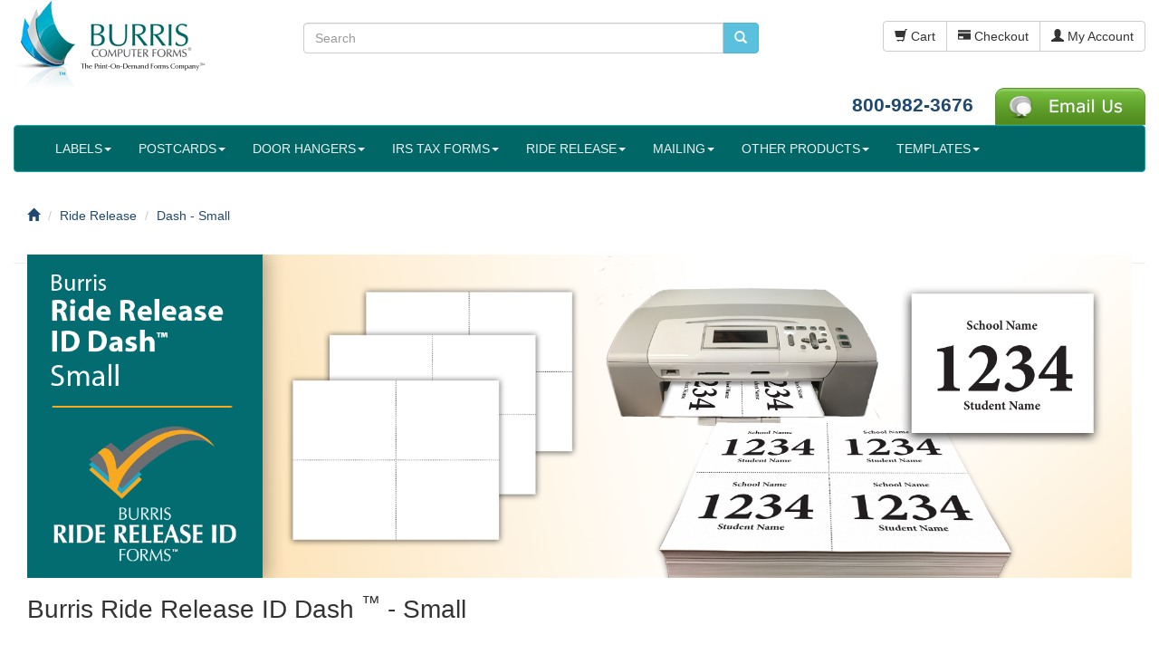

--- FILE ---
content_type: text/html; charset=UTF-8
request_url: https://pcforms.com/burris-ride-release-id-dash-small?osCsid=ls51b6aqo59lovijoldv6083g1
body_size: 10014
content:
<!DOCTYPE html>
<html dir="ltr" lang="en"><head>
<meta charset="utf-8">
<meta http-equiv="X-UA-Compatible" content="IE=edge">
<meta name="viewport" content="width=device-width, initial-scale=1">
<title>Burris Ride Release ID Dash for car line pickup systems - Small</title>
<base href="https://pcforms.com/">

  <link href="https://maxcdn.bootstrapcdn.com" rel="preconnect" crossorigin>
  <link href="https://www.google.com" rel="preconnect" crossorigin>
  <link href="https://apis.google.com" rel="preconnect" crossorigin>
  <link href="https://www.googleadservices.com" rel="preconnect" crossorigin>
  <link href="https://www.googletagmanager.com" rel="preconnect" crossorigin>
  <link href="https://www.google-analytics.com" rel="preconnect" crossorigin>
  <link href="https://static.doubleclick.net" rel="preconnect" crossorigin>
  <link href="https://googleads.g.doubleclick.net" rel="preconnect" crossorigin>
  <link href="https://stats.g.doubleclick.net" rel="preconnect" crossorigin>
  <link href="https://www.facebook.com" rel="preconnect" crossorigin>
  <link href="https://connect.facebook.net" rel="preconnect">
  <link href="https://t.co" rel="preconnect" crossorigin>
  <link href="https://js.hsforms.net" rel="preconnect" crossorigin>
  <link href="https://js.hs-analytics.net" rel="preconnect" crossorigin>
  <link href="https://js.hs-banner.com" rel="preconnect" crossorigin>
  <link href="https://www.gstatic.com" rel="preconnect" crossorigin>
    

<link rel="preload" href="ext/bootstrap/css/bootstrap.min.css" as="style"
    onload="this.onload=null;this.rel='stylesheet'" >
<link rel="preload" href="custom.css" as="style"
    onload="this.onload=null;this.rel='stylesheet'">
<link rel="preload" href="user.css" as="style"
    onload="this.onload=null;this.rel='stylesheet'">

<!--[if lt IE 9]>
   <script src="ext/js/html5shiv.js"></script>
   <script src="ext/js/respond.min.js"></script>
   <script src="ext/js/excanvas.min.js"></script>
<![endif]--> 
<script src="ext/jquery/jquery-1.11.1.min.js"></script> 
<!-- font awesome -->
<link rel="preload" href="ext/font-awesome/font-awesome.min.css" as="style"
    onload="this.onload=null;this.rel='stylesheet'">    
<link rel="canonical" href="https://pcforms.com/burris-ride-release-id-dash-small">
<meta name="robots" content="noodp, noydir">

<style>.no-script { border: 1px solid #ddd; border-width: 0 0 1px; background: #ffff90; font: 14px verdana; line-height: 2; text-align: center; color: #2f2f2f; } .no-script .no-script-inner { margin: 0 auto; padding: 5px; } .no-script p { margin: 0; }</style>

<meta property="twitter:card" content="summary">
<meta property="twitter:title" content="Burris Ride Release ID Dash for car line pickup systems - Small">
<meta property="twitter:creator" content="pcforms">
<meta property="twitter:description" content="Burris’ Ride Release ID Dash tags are 11” x 8 ½” blank sheets that have a specialized micro perforation so each sheet has a total four 5.5” x 4.25” sized tags. These are designed for pri ..">
<meta property="twitter:image" content="https://pcforms.com/images/ride-release-id-small-dash-cat.jpg">
</head>
<body>

  <noscript><div class="no-script"><div class="no-script-inner"><p><strong>JavaScript seems to be disabled in your browser.</strong></p><p>You must have JavaScript enabled in your browser to utilize the functionality of this website.<br><a href="http://www.enable-javascript.com/" target="_blank" rel="nofollow">Click here for instructions on enabling javascript in your browser</a>.</div></div></noscript>
<noscript><img src="https://www.webtraxs.com/webtraxs.php?id=wt-19c628e0-802e-46d8-91f5-3258ffd894f4&st=img" alt=""></noscript>  
  <div id="bodyWrapper" class="container-fluid">
    <div class="row">

      
<div class="modular-header">
  <div id="storeLogo" class="col-sm-3">
  <a href="https://pcforms.com/index.php?osCsid=ls51b6aqo59lovijoldv6083g1"><img src="images/header_titlesmall2.png" alt="Burris Ride Release ID Dash for car line pickup systems - Small" width="230" height="107" class="img-responsive"></a></div>


<div class="col-sm-5">
  <div class="searchbox-margin"><form name="quick_find" action="https://pcforms.com/advanced_search_result.php" method="get" class="form-horizontal">  <div class="input-group"><input type="text" name="keywords" required placeholder="Search" class="form-control"><input type="hidden" name="search_in_description" value="1"><input type="hidden" name="cat_search" value="1"><input type="hidden" name="page" value="1"><span class="input-group-btn"><button type="submit" class="btn btn-info" aria-label="search pcforms.com"><i class="glyphicon glyphicon-search"></i></button></span>  </div><input type="hidden" name="osCsid" value="ls51b6aqo59lovijoldv6083g1"></form></div></div>


<div id="headerShortcuts" class="col-sm-4 text-right">
  <div class="btn-group btn-header">
<a id="btn1" href="https://pcforms.com/shopping_cart.php?osCsid=ls51b6aqo59lovijoldv6083g1" class="btn btn-default"> <span class="glyphicon glyphicon-shopping-cart"></span> Cart</a><a id="btn2" href="https://pcforms.com/checkout_shipping.php?osCsid=ls51b6aqo59lovijoldv6083g1" class="btn btn-default"> <span class="glyphicon glyphicon-credit-card"></span> Checkout</a><a id="btn3" href="https://pcforms.com/account.php?osCsid=ls51b6aqo59lovijoldv6083g1" class="btn btn-default"> <span class="glyphicon glyphicon-user"></span> My Account</a>  </div>
  <br><br><br>
  <div id="contact_header">
   <a href="tel:18009823676">800-982-3676</a>&nbsp;&nbsp;&nbsp;
  <div class="btn-group">
  <a href="https://pcforms.com/contact_us?osCsid=ls51b6aqo59lovijoldv6083g1"><img src="images/email-us.png" alt="Contact Us" width="166" height="41" class=""></a>  </div>
  </div>
</div>


<div class="col-sm-12">
	<nav class="navbar navbar-default">
    	<div class="container-fluid">
        	<div class="navbar-header">
          		<button type="button" class="navbar-toggle collapsed" data-toggle="collapse" data-target="#bs-example-navbar-collapse-1" id="toggle_button">
                	<span class="sr-only">Toggle navigation</span>
              		<span>Products</span>
          		</button>
         	</div>
         	<div class="collapse navbar-collapse" id="bs-example-navbar-collapse-1">
            	<ul class="nav navbar-nav">
<li class="dropdown"><a href="https://pcforms.com/#?osCsid=ls51b6aqo59lovijoldv6083g1" class="dropdown-toggle" data-toggle="dropdown" role="button" aria-expanded="false">LABELS<span class="caret"></span></a><ul class="dropdown-menu multi-level"><li><a href="https://pcforms.com/printable-blank-shipping-labels?osCsid=ls51b6aqo59lovijoldv6083g1">Blank Shipping Labels</a></li><li><a href="https://pcforms.com/integrated-labels?osCsid=ls51b6aqo59lovijoldv6083g1">Integrated Labels</a></li><li><a href="https://pcforms.com/laboratory-specimen-labels?osCsid=ls51b6aqo59lovijoldv6083g1">Lab Specimen Labels</a></li><li><a href="https://pcforms.com/printable-blank-return-labels?osCsid=ls51b6aqo59lovijoldv6083g1">Blank Return Labels</a></li><li><a href="https://pcforms.com/laser-inkjet-labels?osCsid=ls51b6aqo59lovijoldv6083g1">Laser & Inkjet Labels</a></li><li><a href="https://pcforms.com/direct-thermal-labels?osCsid=ls51b6aqo59lovijoldv6083g1">Direct Thermal Labels</a></li><li><a href="https://pcforms.com/thermal-transfer-labels?osCsid=ls51b6aqo59lovijoldv6083g1">Thermal Transfer Labels</a></li></ul></li>  <li class="dropdown">
      <a href="https://pcforms.com/printable-blank-postcards?osCsid=ls51b6aqo59lovijoldv6083g1" title="Blank Postcards" class="dropdown-toggle disabled" data-toggle="dropdown" role="button" aria-expanded="false">POSTCARDS<span class="caret"></span></a>
    <ul class="dropdown-menu"><li></li>
      <li><a href="https://pcforms.com/four-of-a-kind-postcards?osCsid=ls51b6aqo59lovijoldv6083g1" title="Four-of-a-Kind (4up)">Four-of-a-Kind (4up)</a></li>
      <li><a href="https://pcforms.com/print-on-demand-jumbo-postcards?osCsid=ls51b6aqo59lovijoldv6083g1" title="Jumbo (2up)">Jumbo (2up)</a></li>
      <li><a href="https://pcforms.com/four-of-a-kind-utility-postcards?osCsid=ls51b6aqo59lovijoldv6083g1" title="Utility (4up)">Utility (4up)</a></li>
      <li><a href="https://pcforms.com/print-on-demand-single-postcards?osCsid=ls51b6aqo59lovijoldv6083g1" title="Single (1up)">Single (1up)</a></li>
      <li><a href="https://pcforms.com/print-on-demand-double-postcards-folded-postcards?osCsid=ls51b6aqo59lovijoldv6083g1" title="Double Postcards (2up)">Double Postcards (2up)</a></li>
      <li><a href="https://pcforms.com/eight-of-a-kind-postcards?osCsid=ls51b6aqo59lovijoldv6083g1" title="Eight-of-a-Kind (8UP)">Eight-of-a-Kind (8UP)</a></li>
    <li class="bottom"></li></ul>
  </li>
  <li class="dropdown">
      <a href="https://pcforms.com/printable-blank-door-hangers?osCsid=ls51b6aqo59lovijoldv6083g1" title="Blank Door Hangers" class="dropdown-toggle disabled" data-toggle="dropdown" role="button" aria-expanded="false">DOOR HANGERS<span class="caret"></span></a>
    <ul class="dropdown-menu"><li></li>
      <li><a href="https://pcforms.com/three-per-page-blank-door-hanger-perfed-circle?osCsid=ls51b6aqo59lovijoldv6083g1" title="DH3UP-CIR (perfed circle)">DH3UP-CIR (perfed circle)</a></li>
      <li><a href="https://pcforms.com/three-per-page-blank-door-knob-hangers-perfed-x?osCsid=ls51b6aqo59lovijoldv6083g1" title="DH3UP-MP (perfed 'x')">DH3UP-MP (perfed 'x')</a></li>
      <li><a href="https://pcforms.com/three-per-page-door-hanger-punched-out-circle?osCsid=ls51b6aqo59lovijoldv6083g1" title="DH3UP-POC (punched out circle)">DH3UP-POC (punched out circle)</a></li>
      <li><a href="https://pcforms.com/printable-hangers-with-pop-out-circle-3-up?osCsid=ls51b6aqo59lovijoldv6083g1" title="DH3UP-POP (pop-out circle)">DH3UP-POP (pop-out circle)</a></li>
      <li><a href="https://pcforms.com/six-per-page-hangers-perfed-circle?osCsid=ls51b6aqo59lovijoldv6083g1" title="DH6UP-CIR (perfed circle)">DH6UP-CIR (perfed circle)</a></li>
      <li><a href="https://pcforms.com/burris-printable-hangers-w-detachable-cards?osCsid=ls51b6aqo59lovijoldv6083g1" title="Hangers with Cards">Hangers with Cards</a></li>
      <li><a href="https://pcforms.com/burris-printable-hangers-w-detachable-postcards?osCsid=ls51b6aqo59lovijoldv6083g1" title="Hangers with Postcards">Hangers with Postcards</a></li>
      <li><a href="https://pcforms.com/two-per-page-door-hangers-perfed-circle?osCsid=ls51b6aqo59lovijoldv6083g1" title="DH2UPP-CIR (perfed circle)">DH2UPP-CIR (perfed circle)</a></li>
    <li class="bottom"></li></ul>
  </li>
  <li class="dropdown">
      <a href="https://pcforms.com/w2-s-1099-s?osCsid=ls51b6aqo59lovijoldv6083g1" title="IRS TAX FORMS" class="dropdown-toggle disabled" data-toggle="dropdown" role="button" aria-expanded="false">IRS TAX FORMS<span class="caret"></span></a>
    <ul class="dropdown-menu"><li></li>
      <li><a href="https://pcforms.com/w2-s?osCsid=ls51b6aqo59lovijoldv6083g1" title="W2's">W2's</a></li>
      <li><a href="https://pcforms.com/1099misc?osCsid=ls51b6aqo59lovijoldv6083g1" title="1099MISC">1099MISC</a></li>
      <li><a href="https://pcforms.com/1099nec?osCsid=ls51b6aqo59lovijoldv6083g1" title="1099NEC">1099NEC</a></li>
      <li><a href="https://pcforms.com/1099int?osCsid=ls51b6aqo59lovijoldv6083g1" title="1099INT">1099INT</a></li>
      <li><a href="https://pcforms.com/1098-mortgage-interest-statement?osCsid=ls51b6aqo59lovijoldv6083g1" title="1098">1098</a></li>
      <li><a href="https://pcforms.com/1099r?osCsid=ls51b6aqo59lovijoldv6083g1" title="1099R">1099R</a></li>
      <li><a href="https://pcforms.com/1099s?osCsid=ls51b6aqo59lovijoldv6083g1" title="1099S">1099S</a></li>
      <li><a href="https://pcforms.com/w2-s-1099-s/1094-1095-aca-forms?osCsid=ls51b6aqo59lovijoldv6083g1" title="1094, 1095 (ACA FORMS)">1094, 1095 (ACA FORMS)</a></li>
    <li class="bottom"></li></ul>
  </li>
  <li class="dropdown">
      <a href="https://pcforms.com/riderelease?osCsid=ls51b6aqo59lovijoldv6083g1" title="Ride Release" class="dropdown-toggle disabled" data-toggle="dropdown" role="button" aria-expanded="false">RIDE RELEASE<span class="caret"></span></a>
    <ul class="dropdown-menu"><li></li>
      <li><a href="https://pcforms.com/burris-ride-release-id-hangers-3-up?osCsid=ls51b6aqo59lovijoldv6083g1" title="Hangers (3 UP)">Hangers (3 UP)</a></li>
      <li><a href="https://pcforms.com/burris-ride-release-id-hangers-2-up?osCsid=ls51b6aqo59lovijoldv6083g1" title="Hangers (2 UP)">Hangers (2 UP)</a></li>
      <li><a href="https://pcforms.com/burris-ride-release-id-hangers-3up-with-detachable-id-card?osCsid=ls51b6aqo59lovijoldv6083g1" title="Hangers (3UP) with Detachable Card">Hangers (3UP) with Detachable Card</a></li>
      <li><a href="https://pcforms.com/burris-ride-release-id-dash-small?osCsid=ls51b6aqo59lovijoldv6083g1" title="Dash - Small">Dash - Small</a></li>
      <li><a href="https://pcforms.com/burris-ride-release-id-dash-large?osCsid=ls51b6aqo59lovijoldv6083g1" title="Dash - Large">Dash - Large</a></li>
      <li><a href="https://pcforms.com/burris-ride-release-id-student-tags?osCsid=ls51b6aqo59lovijoldv6083g1" title="Student Tags">Student Tags</a></li>
      <li><a href="https://pcforms.com/burris-ride-release-student-stickers?osCsid=ls51b6aqo59lovijoldv6083g1" title="Student Stickers ">Student Stickers </a></li>
    <li class="bottom"></li></ul>
  </li>
<li class="dropdown"><a href="https://pcforms.com/#?osCsid=ls51b6aqo59lovijoldv6083g1" class="dropdown-toggle" data-toggle="dropdown" role="button" aria-expanded="false">MAILING<span class="caret"></span></a><ul class="dropdown-menu">  <li>
      <a class="main" href="https://pcforms.com/eddm?osCsid=ls51b6aqo59lovijoldv6083g1" title="EDDM">EDDM</a>
  </li>
  <li>
      <a class="main" href="https://pcforms.com/fundraising-sets?osCsid=ls51b6aqo59lovijoldv6083g1" title="Fundraising Sets">Fundraising Sets</a>
  </li>
  <li>
      <a class="main" href="https://pcforms.com/blank-inserts-enclosures?osCsid=ls51b6aqo59lovijoldv6083g1" title="Inserts">Inserts</a>
  </li>
  <li>
      <a class="main" href="https://pcforms.com/invoice-forms?osCsid=ls51b6aqo59lovijoldv6083g1" title="Invoice Forms">Invoice Forms</a>
  </li>
  <li>
      <a class="main" href="https://pcforms.com/blank-mailers-w-reply-card?osCsid=ls51b6aqo59lovijoldv6083g1" title="Mailers w/Reply Card">Mailers w/Reply Card</a>
  </li>
  <li>
      <a class="main" href="https://pcforms.com/blank-note-cards-blank-greeting-cards?osCsid=ls51b6aqo59lovijoldv6083g1" title="Note Cards, Greeting Cards">Note Cards, Greeting Cards</a>
  </li>
  <li>
      <a class="main" href="https://pcforms.com/survey-sets?osCsid=ls51b6aqo59lovijoldv6083g1" title="Survey Sets">Survey Sets</a>
  </li>
</ul></li><li class="dropdown"><a href="https://pcforms.com/#?osCsid=ls51b6aqo59lovijoldv6083g1" class="dropdown-toggle" data-toggle="dropdown" role="button" aria-expanded="false">OTHER PRODUCTS<span class="caret"></span></a><ul class="dropdown-menu">  <li>
      <a class="main" href="https://pcforms.com/printable-blank-church-bulletins?osCsid=ls51b6aqo59lovijoldv6083g1" title="Church Bulletins">Church Bulletins</a>
  </li>
  <li>
      <a class="main" href="https://pcforms.com/printable-pop-point-of-purchase-cards?osCsid=ls51b6aqo59lovijoldv6083g1" title="PrinTable POP Cards">PrinTable POP Cards</a>
  </li>
  <li>
      <a class="main" href="https://pcforms.com/printable-tent-cards?osCsid=ls51b6aqo59lovijoldv6083g1" title="PrinTable Tent Cards">PrinTable Tent Cards</a>
  </li>
  <li>
      <a class="main" href="https://pcforms.com/veterinary-prescription-labels?osCsid=ls51b6aqo59lovijoldv6083g1" title="Veterinary Prescription Labels">Veterinary Prescription Labels</a>
  </li>
  <li>
      <a class="main" href="https://pcforms.com/blank-printable-bifold-11x17?osCsid=ls51b6aqo59lovijoldv6083g1" title="BiFolds">BiFolds</a>
  </li>
  <li>
      <a class="main" href="https://pcforms.com/blank-printable-bookmarks?osCsid=ls51b6aqo59lovijoldv6083g1" title="Bookmarks">Bookmarks</a>
  </li>
  <li>
      <a class="main" href="https://pcforms.com/printable-brochures?osCsid=ls51b6aqo59lovijoldv6083g1" title="Brochures">Brochures</a>
  </li>
  <li>
      <a class="main" href="https://pcforms.com/drug-testing-chain-of-custody-forms?osCsid=ls51b6aqo59lovijoldv6083g1" title="Chain of Custody Forms">Chain of Custody Forms</a>
  </li>
  <li>
      <a class="main" href="https://pcforms.com/printable-inventory-tags-asset-tags?osCsid=ls51b6aqo59lovijoldv6083g1" title="Inventory Tags">Inventory Tags</a>
  </li>
  <li>
      <a class="main" href="https://pcforms.com/printable-membership-id-cards?osCsid=ls51b6aqo59lovijoldv6083g1" title="Membership / ID Cards">Membership / ID Cards</a>
  </li>
  <li>
      <a class="main" href="https://pcforms.com/pharmacy-labels?osCsid=ls51b6aqo59lovijoldv6083g1" title="Pharmacy Labels">Pharmacy Labels</a>
  </li>
  <li>
      <a class="main" href="https://pcforms.com/blank-programs-menus-tent-card?osCsid=ls51b6aqo59lovijoldv6083g1" title="Programs, Menus, Tent Cards">Programs, Menus, Tent Cards</a>
  </li>
  <li>
      <a class="main" href="https://pcforms.com/seasonal-products?osCsid=ls51b6aqo59lovijoldv6083g1" title="Seasonal Products">Seasonal Products</a>
  </li>
  <li>
      <a class="main" href="https://pcforms.com/printable-tags-blank-tags?osCsid=ls51b6aqo59lovijoldv6083g1" title="Tags">Tags</a>
  </li>
<li><a class="main" href="https://pcforms.com/about-our-recycled-paper">Recycled Products <img src="images/icons/recycled.jpg" alt="Recycled products from Burris Computer Forms" width="20" height="19" class="img-responsive" style="vertical-align:middle;"></a></li></ul></li>  <li class="dropdown">
      <a href="https://pcforms.com/templates?osCsid=ls51b6aqo59lovijoldv6083g1" title="Templates" class="dropdown-toggle disabled" data-toggle="dropdown" role="button" aria-expanded="false">TEMPLATES<span class="caret"></span></a>
    <ul class="dropdown-menu"><li></li>
      <li><a href="https://pcforms.com/ecommerce-packing-slip-templates?osCsid=ls51b6aqo59lovijoldv6083g1" title="Packing Slip Templates">Packing Slip Templates</a></li>
      <li><a href="https://pcforms.com/templates/templates-for-microsoft-office?osCsid=ls51b6aqo59lovijoldv6083g1" title="Templates For Microsoft® Office">Templates For Microsoft® Office</a></li>
    <li class="bottom"></li></ul>
  </li>
                </ul>
            </div>
        </div>
	</nav>
</div>    

<div class="col-sm-12">
  <ol itemscope itemtype="http://schema.org/BreadcrumbList" class="breadcrumb"><li itemprop="itemListElement" itemscope itemtype="http://schema.org/ListItem"><a href="https://pcforms.com" itemprop="item"><span itemprop="name"><i class="glyphicon glyphicon-home"></i><span class="sr-only"> Home</span></span></a><meta itemprop="position" content="0"></li>
<li itemprop="itemListElement" itemscope itemtype="http://schema.org/ListItem"><a href="https://pcforms.com/riderelease?osCsid=ls51b6aqo59lovijoldv6083g1" itemprop="item"><span itemprop="name">Ride Release</span></a><meta itemprop="position" content="1"></li>
<li itemprop="itemListElement" itemscope itemtype="http://schema.org/ListItem"><a href="https://pcforms.com/burris-ride-release-id-dash-small?osCsid=ls51b6aqo59lovijoldv6083g1" itemprop="item"><span itemprop="name">Dash - Small</span></a><meta itemprop="position" content="2"></li>
</ol></div>

</div>

<div class="clearfix"></div>

<div class="body-sans-header clearfix">


      <div id="bodyContent" class="col-md-12">
	  		
<div class="contentContainer">
		

          <div class="col-sm-12"><img src="images/rr-dash-small-banner.png" alt="" width="1900" height="556" class="img-responsive" srcset="images/rr-dash-small-banner-mobile.png 500w images/rr-dash-small-banner.png 800w" sizes="100vw" fetchpriority="high"></div>


        <div class="page-header">
          <div class="col-sm-12"><h1>Burris Ride Release ID Dash <sup>™</sup> - Small</h1></div>
          </div>


<div class="row"><div class="col-xs-12"><br><br><br>Burris’ Ride Release ID Dash tags are 11” x 8 ½” blank sheets that have a specialized micro perforation so each sheet has a total four 5.5” x 4.25” sized tags. These are designed for printing on inkjet and standard laster printers. Our ID Dash can be used several different ways for student/guardian identification, but most commonly they are used on the dashboard of a parent or guardian’s car.</div></div>
		

          <div class="col-sm-12 text-center"><br><br></div>


<div id="products_list">

  <div class="contentText">

<div class="row">
  <div class="col-sm-6 pagenumber hidden-xs">
    Displaying <strong>1</strong> to <strong>11</strong> (of <strong>11</strong> products)  </div>
  <div class="col-sm-6">
    <div class="pull-right pagenav"><ul class="pagination"><li class="disabled"><span>&laquo;</span></li><li class="active"><a href="https://pcforms.com/burris-ride-release-id-dash-small?sort=3a&amp;page=1&amp;osCsid=ls51b6aqo59lovijoldv6083g1" title=" Page 1 " rel="nofollow">1<span class="sr-only">(current)</span></a></li><li class="disabled"><span>&raquo;</span></li></ul></div>
    <span class="pull-right">Result Pages:</span>
  </div>
</div>
    <div class="well well-sm">
      <div class="btn-group btn-group-sm pull-right">
        <button type="button" class="btn btn-default dropdown-toggle" data-toggle="dropdown">
          Sort By <span class="caret"></span>
        </button>

        <ul class="dropdown-menu text-left">
                  <li><a href="https://pcforms.com/burris-ride-release-id-dash-small?sort=2a&amp;osCsid=ls51b6aqo59lovijoldv6083g1" title="Sort products ascendingly by Model" class="productListing-heading" rel="nofollow">Model</a></li>        <li><a href="https://pcforms.com/burris-ride-release-id-dash-small?sort=3d&amp;osCsid=ls51b6aqo59lovijoldv6083g1" title="Sort products descendingly by Product Name" class="productListing-heading" rel="nofollow">Product Name+</a></li>        <li><a href="https://pcforms.com/burris-ride-release-id-dash-small?sort=4a&amp;osCsid=ls51b6aqo59lovijoldv6083g1" title="Sort products ascendingly by Price" class="productListing-heading" rel="nofollow">Price</a></li>        </ul>
      </div>
    <div class="clearfix"></div>
  </div>

  <div id="products" class="row list-group"><div class="item list-group-item col-sm-4">  <div class="productHolder equal-height">    <a href="https://pcforms.com/burris-ride-release-id-dash-small-white?osCsid=ls51b6aqo59lovijoldv6083g1"><img src="images/4KS-full.jpg" alt="inventory cards" width="200" height="200" class=" img-responsive thumbnail group list-group-image" loading="lazy"></a>    <div class="caption">      <span class="group inner list-group-item-heading">    <a href="https://pcforms.com/burris-ride-release-id-dash-small-white?osCsid=ls51b6aqo59lovijoldv6083g1">Burris Ride Release ID Dash - Small - White</a>      </span>    <dl class="dl-horizontal list-group-item-text"><dt>Model</dt><dd>4KS</dd>    </dl>      <div class="row">      <div class="col-xs-4"><a href="https://pcforms.com/burris-ride-release-id-dash-small-white?osCsid=ls51b6aqo59lovijoldv6083g1" class="btn btn-default">Prices</a></div><form name="form_947" action="https://pcforms.com/samples.php?osCsid=ls51b6aqo59lovijoldv6083g1" method="post">
<input type='hidden' name='formtype' value='Burris Ride Release ID Dash - Small - White'>
<input type='hidden' name='LabPost' value='Post'>
<input type='hidden' name='4KS' value='yes'>
<input type='hidden' name='model' value='4KS'>
<input type='hidden' name='ReferredBy' value=''>
<input type='hidden' name='prodcat' value='210'>
<input type='hidden' name='IPAdd' value='3.145.64.123'>
<div class="col-xs-4 text-right"><button  type="submit" class="btn btn-success btn-sm">Sample</button></div></form><div class="col-xs-4 text-right"><a id="btn5" href="https://pcforms.com/burris-ride-release-id-dash-small-white?sort=3a&amp;action=buy_now&amp;osCsid=ls51b6aqo59lovijoldv6083g1" class="btn btn-success btn-sm"> <span class="cart"></span> Buy Now</a></div>      </div>    </div>  </div></div><div class="item list-group-item col-sm-4">  <div class="productHolder equal-height">    <a href="https://pcforms.com/burris-ride-release-id-dash-small-baby-blue?osCsid=ls51b6aqo59lovijoldv6083g1"><img src="images/4KC-BB-full.jpg" alt="Burris Ride Release ID Dash - Small  - Baby Blue" width="200" height="200" class=" img-responsive thumbnail group list-group-image" loading="lazy"></a>    <div class="caption">      <span class="group inner list-group-item-heading">    <a href="https://pcforms.com/burris-ride-release-id-dash-small-baby-blue?osCsid=ls51b6aqo59lovijoldv6083g1">Burris Ride Release ID Dash - Small  - Baby Blue</a>      </span>    <dl class="dl-horizontal list-group-item-text"><dt>Model</dt><dd>4KC-BB</dd>    </dl>      <div class="row">      <div class="col-xs-4"><a href="https://pcforms.com/burris-ride-release-id-dash-small-baby-blue?osCsid=ls51b6aqo59lovijoldv6083g1" class="btn btn-default">Prices</a></div><form name="form_940" action="https://pcforms.com/samples.php?osCsid=ls51b6aqo59lovijoldv6083g1" method="post">
<input type='hidden' name='formtype' value='Burris Ride Release ID Dash - Small  - Baby Blue'>
<input type='hidden' name='LabPost' value='Post'>
<input type='hidden' name='4KC-BB' value='yes'>
<input type='hidden' name='model' value='4KC-BB'>
<input type='hidden' name='ReferredBy' value=''>
<input type='hidden' name='prodcat' value='210'>
<input type='hidden' name='IPAdd' value='3.145.64.123'>
<div class="col-xs-4 text-right"><button  type="submit" class="btn btn-success btn-sm">Sample</button></div></form><div class="col-xs-4 text-right"><a id="btn7" href="https://pcforms.com/burris-ride-release-id-dash-small-baby-blue?sort=3a&amp;action=buy_now&amp;osCsid=ls51b6aqo59lovijoldv6083g1" class="btn btn-success btn-sm"> <span class="cart"></span> Buy Now</a></div>      </div>    </div>  </div></div><div class="item list-group-item col-sm-4">  <div class="productHolder equal-height">    <a href="https://pcforms.com/burris-ride-release-id-dash-small-classy-cream?osCsid=ls51b6aqo59lovijoldv6083g1"><img src="images/4KC-CC-full.jpg" alt="Burris Ride Release ID Dash - Small  - Classy Cream" width="200" height="200" class=" img-responsive thumbnail group list-group-image" loading="lazy"></a>    <div class="caption">      <span class="group inner list-group-item-heading">    <a href="https://pcforms.com/burris-ride-release-id-dash-small-classy-cream?osCsid=ls51b6aqo59lovijoldv6083g1">Burris Ride Release ID Dash - Small  - Classy Cream</a>      </span>    <dl class="dl-horizontal list-group-item-text"><dt>Model</dt><dd>4KC-CC</dd>    </dl>      <div class="row">      <div class="col-xs-4"><a href="https://pcforms.com/burris-ride-release-id-dash-small-classy-cream?osCsid=ls51b6aqo59lovijoldv6083g1" class="btn btn-default">Prices</a></div><form name="form_941" action="https://pcforms.com/samples.php?osCsid=ls51b6aqo59lovijoldv6083g1" method="post">
<input type='hidden' name='formtype' value='Burris Ride Release ID Dash - Small  - Classy Cream'>
<input type='hidden' name='LabPost' value='Post'>
<input type='hidden' name='4KC-CC' value='yes'>
<input type='hidden' name='model' value='4KC-CC'>
<input type='hidden' name='ReferredBy' value=''>
<input type='hidden' name='prodcat' value='210'>
<input type='hidden' name='IPAdd' value='3.145.64.123'>
<div class="col-xs-4 text-right"><button  type="submit" class="btn btn-success btn-sm">Sample</button></div></form><div class="col-xs-4 text-right"><a id="btn9" href="https://pcforms.com/burris-ride-release-id-dash-small-classy-cream?sort=3a&amp;action=buy_now&amp;osCsid=ls51b6aqo59lovijoldv6083g1" class="btn btn-success btn-sm"> <span class="cart"></span> Buy Now</a></div>      </div>    </div>  </div></div><div class="item list-group-item col-sm-4">  <div class="productHolder equal-height">    <a href="https://pcforms.com/burris-ride-release-id-dash-small-key-lime?osCsid=ls51b6aqo59lovijoldv6083g1"><img src="images/4KC-KL-full.jpg" alt="Burris Ride Release ID Dash - Small  - Key Lime" width="200" height="200" class=" img-responsive thumbnail group list-group-image" loading="lazy"></a>    <div class="caption">      <span class="group inner list-group-item-heading">    <a href="https://pcforms.com/burris-ride-release-id-dash-small-key-lime?osCsid=ls51b6aqo59lovijoldv6083g1">Burris Ride Release ID Dash - Small  - Key Lime</a>      </span>    <dl class="dl-horizontal list-group-item-text"><dt>Model</dt><dd>4KC-KL</dd>    </dl>      <div class="row">      <div class="col-xs-4"><a href="https://pcforms.com/burris-ride-release-id-dash-small-key-lime?osCsid=ls51b6aqo59lovijoldv6083g1" class="btn btn-default">Prices</a></div><form name="form_943" action="https://pcforms.com/samples.php?osCsid=ls51b6aqo59lovijoldv6083g1" method="post">
<input type='hidden' name='formtype' value='Burris Ride Release ID Dash - Small  - Key Lime'>
<input type='hidden' name='LabPost' value='Post'>
<input type='hidden' name='4KC-KL' value='yes'>
<input type='hidden' name='model' value='4KC-KL'>
<input type='hidden' name='ReferredBy' value=''>
<input type='hidden' name='prodcat' value='210'>
<input type='hidden' name='IPAdd' value='3.145.64.123'>
<div class="col-xs-4 text-right"><button  type="submit" class="btn btn-success btn-sm">Sample</button></div></form><div class="col-xs-4 text-right"><a id="btn11" href="https://pcforms.com/burris-ride-release-id-dash-small-key-lime?sort=3a&amp;action=buy_now&amp;osCsid=ls51b6aqo59lovijoldv6083g1" class="btn btn-success btn-sm"> <span class="cart"></span> Buy Now</a></div>      </div>    </div>  </div></div><div class="item list-group-item col-sm-4">  <div class="productHolder equal-height">    <a href="https://pcforms.com/burris-ride-release-id-dash-small-sockeye-salmon?osCsid=ls51b6aqo59lovijoldv6083g1"><img src="images/4KC-SS-full.jpg" alt="Burris Ride Release ID Dash - Small  - Sockeye Salmon" width="200" height="200" class=" img-responsive thumbnail group list-group-image" loading="lazy"></a>    <div class="caption">      <span class="group inner list-group-item-heading">    <a href="https://pcforms.com/burris-ride-release-id-dash-small-sockeye-salmon?osCsid=ls51b6aqo59lovijoldv6083g1">Burris Ride Release ID Dash - Small  - Sockeye Salmon</a>      </span>    <dl class="dl-horizontal list-group-item-text"><dt>Model</dt><dd>4KC-SS</dd>    </dl>      <div class="row">      <div class="col-xs-4"><a href="https://pcforms.com/burris-ride-release-id-dash-small-sockeye-salmon?osCsid=ls51b6aqo59lovijoldv6083g1" class="btn btn-default">Prices</a></div><form name="form_946" action="https://pcforms.com/samples.php?osCsid=ls51b6aqo59lovijoldv6083g1" method="post">
<input type='hidden' name='formtype' value='Burris Ride Release ID Dash - Small  - Sockeye Salmon'>
<input type='hidden' name='LabPost' value='Post'>
<input type='hidden' name='4KC-SS' value='yes'>
<input type='hidden' name='model' value='4KC-SS'>
<input type='hidden' name='ReferredBy' value=''>
<input type='hidden' name='prodcat' value='210'>
<input type='hidden' name='IPAdd' value='3.145.64.123'>
<div class="col-xs-4 text-right"><button  type="submit" class="btn btn-success btn-sm">Sample</button></div></form><div class="col-xs-4 text-right"><a id="btn13" href="https://pcforms.com/burris-ride-release-id-dash-small-sockeye-salmon?sort=3a&amp;action=buy_now&amp;osCsid=ls51b6aqo59lovijoldv6083g1" class="btn btn-success btn-sm"> <span class="cart"></span> Buy Now</a></div>      </div>    </div>  </div></div><div class="item list-group-item col-sm-4">  <div class="productHolder equal-height">    <a href="https://pcforms.com/burris-ride-release-id-dash-small-goldenrod?osCsid=ls51b6aqo59lovijoldv6083g1"><img src="images/4KB-GD-full.jpg" alt="real estate post cards" width="200" height="200" class=" img-responsive thumbnail group list-group-image" loading="lazy"></a>    <div class="caption">      <span class="group inner list-group-item-heading">    <a href="https://pcforms.com/burris-ride-release-id-dash-small-goldenrod?osCsid=ls51b6aqo59lovijoldv6083g1">Burris Ride Release ID Dash - Small  - Goldenrod</a>      </span>    <dl class="dl-horizontal list-group-item-text"><dt>Model</dt><dd>4KB-GD</dd>    </dl>      <div class="row">      <div class="col-xs-4"><a href="https://pcforms.com/burris-ride-release-id-dash-small-goldenrod?osCsid=ls51b6aqo59lovijoldv6083g1" class="btn btn-default">Prices</a></div><form name="form_934" action="https://pcforms.com/samples.php?osCsid=ls51b6aqo59lovijoldv6083g1" method="post">
<input type='hidden' name='formtype' value='Burris Ride Release ID Dash - Small  - Goldenrod'>
<input type='hidden' name='LabPost' value='Post'>
<input type='hidden' name='4KB-GD' value='yes'>
<input type='hidden' name='model' value='4KB-GD'>
<input type='hidden' name='ReferredBy' value=''>
<input type='hidden' name='prodcat' value='210'>
<input type='hidden' name='IPAdd' value='3.145.64.123'>
<div class="col-xs-4 text-right"><button  type="submit" class="btn btn-success btn-sm">Sample</button></div></form><div class="col-xs-4 text-right"><a id="btn15" href="https://pcforms.com/burris-ride-release-id-dash-small-goldenrod?sort=3a&amp;action=buy_now&amp;osCsid=ls51b6aqo59lovijoldv6083g1" class="btn btn-success btn-sm"> <span class="cart"></span> Buy Now</a></div>      </div>    </div>  </div></div><div class="item list-group-item col-sm-4">  <div class="productHolder equal-height">    <a href="https://pcforms.com/burris-ride-release-id-dash-small-popping-pink?osCsid=ls51b6aqo59lovijoldv6083g1"><img src="images/4KB-PP-full.jpg" alt="we've moved postcards" width="200" height="200" class=" img-responsive thumbnail group list-group-image" loading="lazy"></a>    <div class="caption">      <span class="group inner list-group-item-heading">    <a href="https://pcforms.com/burris-ride-release-id-dash-small-popping-pink?osCsid=ls51b6aqo59lovijoldv6083g1">Burris Ride Release ID Dash - Small  - Popping Pink</a>      </span>    <dl class="dl-horizontal list-group-item-text"><dt>Model</dt><dd>4KB-PP</dd>    </dl>      <div class="row">      <div class="col-xs-4"><a href="https://pcforms.com/burris-ride-release-id-dash-small-popping-pink?osCsid=ls51b6aqo59lovijoldv6083g1" class="btn btn-default">Prices</a></div><form name="form_936" action="https://pcforms.com/samples.php?osCsid=ls51b6aqo59lovijoldv6083g1" method="post">
<input type='hidden' name='formtype' value='Burris Ride Release ID Dash - Small  - Popping Pink'>
<input type='hidden' name='LabPost' value='Post'>
<input type='hidden' name='4KB-PP' value='yes'>
<input type='hidden' name='model' value='4KB-PP'>
<input type='hidden' name='ReferredBy' value=''>
<input type='hidden' name='prodcat' value='210'>
<input type='hidden' name='IPAdd' value='3.145.64.123'>
<div class="col-xs-4 text-right"><button  type="submit" class="btn btn-success btn-sm">Sample</button></div></form><div class="col-xs-4 text-right"><a id="btn17" href="https://pcforms.com/burris-ride-release-id-dash-small-popping-pink?sort=3a&amp;action=buy_now&amp;osCsid=ls51b6aqo59lovijoldv6083g1" class="btn btn-success btn-sm"> <span class="cart"></span> Buy Now</a></div>      </div>    </div>  </div></div><div class="item list-group-item col-sm-4">  <div class="productHolder equal-height">    <a href="https://pcforms.com/burris-ride-release-id-dash-small-sonic-green?osCsid=ls51b6aqo59lovijoldv6083g1"><img src="images/4KB-SG-full.jpg" alt="direct mail postcards" width="200" height="200" class=" img-responsive thumbnail group list-group-image" loading="lazy"></a>    <div class="caption">      <span class="group inner list-group-item-heading">    <a href="https://pcforms.com/burris-ride-release-id-dash-small-sonic-green?osCsid=ls51b6aqo59lovijoldv6083g1">Burris Ride Release ID Dash - Small  - Sonic Green</a>      </span>    <dl class="dl-horizontal list-group-item-text"><dt>Model</dt><dd>4KB-SG</dd>    </dl>      <div class="row">      <div class="col-xs-4"><a href="https://pcforms.com/burris-ride-release-id-dash-small-sonic-green?osCsid=ls51b6aqo59lovijoldv6083g1" class="btn btn-default">Prices</a></div><form name="form_937" action="https://pcforms.com/samples.php?osCsid=ls51b6aqo59lovijoldv6083g1" method="post">
<input type='hidden' name='formtype' value='Burris Ride Release ID Dash - Small  - Sonic Green'>
<input type='hidden' name='LabPost' value='Post'>
<input type='hidden' name='4KB-SG' value='yes'>
<input type='hidden' name='model' value='4KB-SG'>
<input type='hidden' name='ReferredBy' value=''>
<input type='hidden' name='prodcat' value='210'>
<input type='hidden' name='IPAdd' value='3.145.64.123'>
<div class="col-xs-4 text-right"><button  type="submit" class="btn btn-success btn-sm">Sample</button></div></form><div class="col-xs-4 text-right"><a id="btn19" href="https://pcforms.com/burris-ride-release-id-dash-small-sonic-green?sort=3a&amp;action=buy_now&amp;osCsid=ls51b6aqo59lovijoldv6083g1" class="btn btn-success btn-sm"> <span class="cart"></span> Buy Now</a></div>      </div>    </div>  </div></div><div class="item list-group-item col-sm-4">  <div class="productHolder equal-height">    <a href="https://pcforms.com/burris-ride-release-id-dash-small-sun-shine?osCsid=ls51b6aqo59lovijoldv6083g1"><img src="images/4KB-SU-full.jpg" alt="creating postcards" width="200" height="200" class=" img-responsive thumbnail group list-group-image" loading="lazy"></a>    <div class="caption">      <span class="group inner list-group-item-heading">    <a href="https://pcforms.com/burris-ride-release-id-dash-small-sun-shine?osCsid=ls51b6aqo59lovijoldv6083g1">Burris Ride Release ID Dash - Small  - Sun Shine</a>      </span>    <dl class="dl-horizontal list-group-item-text"><dt>Model</dt><dd>4KB-SU</dd>    </dl>      <div class="row">      <div class="col-xs-4"><a href="https://pcforms.com/burris-ride-release-id-dash-small-sun-shine?osCsid=ls51b6aqo59lovijoldv6083g1" class="btn btn-default">Prices</a></div><form name="form_938" action="https://pcforms.com/samples.php?osCsid=ls51b6aqo59lovijoldv6083g1" method="post">
<input type='hidden' name='formtype' value='Burris Ride Release ID Dash - Small  - Sun Shine'>
<input type='hidden' name='LabPost' value='Post'>
<input type='hidden' name='4KB-SU' value='yes'>
<input type='hidden' name='model' value='4KB-SU'>
<input type='hidden' name='ReferredBy' value=''>
<input type='hidden' name='prodcat' value='210'>
<input type='hidden' name='IPAdd' value='3.145.64.123'>
<div class="col-xs-4 text-right"><button  type="submit" class="btn btn-success btn-sm">Sample</button></div></form><div class="col-xs-4 text-right"><a id="btn21" href="https://pcforms.com/burris-ride-release-id-dash-small-sun-shine?sort=3a&amp;action=buy_now&amp;osCsid=ls51b6aqo59lovijoldv6083g1" class="btn btn-success btn-sm"> <span class="cart"></span> Buy Now</a></div>      </div>    </div>  </div></div><div class="item list-group-item col-sm-4">  <div class="productHolder equal-height">    <a href="https://pcforms.com/burris-ride-release-id-dash-small-tangerine?osCsid=ls51b6aqo59lovijoldv6083g1"><img src="images/4KB-TANG-full.jpg" alt="Halloween postcards" width="200" height="200" class=" img-responsive thumbnail group list-group-image" loading="lazy"></a>    <div class="caption">      <span class="group inner list-group-item-heading">    <a href="https://pcforms.com/burris-ride-release-id-dash-small-tangerine?osCsid=ls51b6aqo59lovijoldv6083g1">Burris Ride Release ID Dash - Small  - Tangerine</a>      </span>    <dl class="dl-horizontal list-group-item-text"><dt>Model</dt><dd>4KB-TANG</dd>    </dl>      <div class="row">      <div class="col-xs-4"><a href="https://pcforms.com/burris-ride-release-id-dash-small-tangerine?osCsid=ls51b6aqo59lovijoldv6083g1" class="btn btn-default">Prices</a></div><form name="form_939" action="https://pcforms.com/samples.php?osCsid=ls51b6aqo59lovijoldv6083g1" method="post">
<input type='hidden' name='formtype' value='Burris Ride Release ID Dash - Small  - Tangerine'>
<input type='hidden' name='LabPost' value='Post'>
<input type='hidden' name='4KB-TANG' value='yes'>
<input type='hidden' name='model' value='4KB-TANG'>
<input type='hidden' name='ReferredBy' value=''>
<input type='hidden' name='prodcat' value='210'>
<input type='hidden' name='IPAdd' value='3.145.64.123'>
<div class="col-xs-4 text-right"><button  type="submit" class="btn btn-success btn-sm">Sample</button></div></form><div class="col-xs-4 text-right"><a id="btn23" href="https://pcforms.com/burris-ride-release-id-dash-small-tangerine?sort=3a&amp;action=buy_now&amp;osCsid=ls51b6aqo59lovijoldv6083g1" class="btn btn-success btn-sm"> <span class="cart"></span> Buy Now</a></div>      </div>    </div>  </div></div><div class="item list-group-item col-sm-4">  <div class="productHolder equal-height">    <a href="https://pcforms.com/burris-ride-release-id-dash-small-wild-canary?osCsid=ls51b6aqo59lovijoldv6083g1"><img src="images/4KC-WC-full.jpg" alt="Burris Ride Release ID Dash - Small  - Wild Canary" width="200" height="200" class=" img-responsive thumbnail group list-group-image" loading="lazy"></a>    <div class="caption">      <span class="group inner list-group-item-heading">    <a href="https://pcforms.com/burris-ride-release-id-dash-small-wild-canary?osCsid=ls51b6aqo59lovijoldv6083g1">Burris Ride Release ID Dash - Small  - Wild Canary</a>      </span>    <dl class="dl-horizontal list-group-item-text"><dt>Model</dt><dd>4KC-WC</dd>    </dl>      <div class="row">      <div class="col-xs-4"><a href="https://pcforms.com/burris-ride-release-id-dash-small-wild-canary?osCsid=ls51b6aqo59lovijoldv6083g1" class="btn btn-default">Prices</a></div><form name="form_967" action="https://pcforms.com/samples.php?osCsid=ls51b6aqo59lovijoldv6083g1" method="post">
<input type='hidden' name='formtype' value='Burris Ride Release ID Dash - Small  - Wild Canary'>
<input type='hidden' name='LabPost' value='Post'>
<input type='hidden' name='4KC-WC' value='yes'>
<input type='hidden' name='model' value='4KC-WC'>
<input type='hidden' name='ReferredBy' value=''>
<input type='hidden' name='prodcat' value='210'>
<input type='hidden' name='IPAdd' value='3.145.64.123'>
<div class="col-xs-4 text-right"><button  type="submit" class="btn btn-success btn-sm">Sample</button></div></form><div class="col-xs-4 text-right"><a id="btn25" href="https://pcforms.com/burris-ride-release-id-dash-small-wild-canary?sort=3a&amp;action=buy_now&amp;osCsid=ls51b6aqo59lovijoldv6083g1" class="btn btn-success btn-sm"> <span class="cart"></span> Buy Now</a></div>      </div>    </div>  </div></div></div><div class="row">
  <div class="col-sm-6 pagenumber hidden-xs">
    Displaying <strong>1</strong> to <strong>11</strong> (of <strong>11</strong> products)  </div>
  <div class="col-sm-6">
    <div class="pull-right pagenav"><ul class="pagination"><li class="disabled"><span>&laquo;</span></li><li class="active"><a href="https://pcforms.com/burris-ride-release-id-dash-small?sort=3a&amp;page=1&amp;osCsid=ls51b6aqo59lovijoldv6083g1" title=" Page 1 " rel="nofollow">1<span class="sr-only">(current)</span></a></li><li class="disabled"><span>&raquo;</span></li></ul></div>
    <span class="pull-right">Result Pages:</span>
  </div>
</div>
  
</div>
</div>

</div>

      </div> <!-- bodyContent //-->



    </div> <!-- row -->
    
  
</div>

<footer>
  <div class="footer">
    <div class="container-fluid">
      <div class="row">
        <div class="col-sm-3">
  <div class="footerbox account">
    <span class="footer-heading">Customer Services</span>
    <ul class="list-unstyled">
      <li><br><a href="https://pcforms.com/shipping-returns?osCsid=ls51b6aqo59lovijoldv6083g1" rel="nofollow">Shipping & Returns</a><br></li><li><br><a href="https://pcforms.com/track_order.php?osCsid=ls51b6aqo59lovijoldv6083g1" rel="nofollow">Order Tracking</a></li><li><br><a href="https://pcforms.com/faqdesk_index.php?faqPath=1&amp;osCsid=ls51b6aqo59lovijoldv6083g1" rel="nofollow">FAQ</a></li><li><br><a href="https://pcforms.com/samples.php?osCsid=ls51b6aqo59lovijoldv6083g1" rel="nofollow">Request Samples</a></li><li><br><a href="https://pcforms.com/privacy?osCsid=ls51b6aqo59lovijoldv6083g1" rel="nofollow">Privacy Policy</a></li><li><br><a href="https://pcforms.com/how-to-center?osCsid=ls51b6aqo59lovijoldv6083g1" rel="nofollow">How To Center</a></li><li><br><a href="https://pcforms.com/create_account.php?osCsid=ls51b6aqo59lovijoldv6083g1">Create Account</a></li><li><br><a class="btn btn-success btn-sm btn-block" role="button" href="https://pcforms.com/login.php?osCsid=ls51b6aqo59lovijoldv6083g1"><i class="glyphicon glyphicon-log-in"></i> Existing Customer? Log In</a></li>    </ul>
  </div>
</div>

<div class="col-sm-3">
  <div class="footerbox information">
    <span class="footer-heading">Shop For Products</span>
    <ul class="list-unstyled">
      <li><br><a href="https://pcforms.com/printer_specs.php?osCsid=ls51b6aqo59lovijoldv6083g1">Find Your Paper Tool</a></li>
      <li><br><a href="https://pcforms.com/weight_chart.php?osCsid=ls51b6aqo59lovijoldv6083g1">Paper Weight Chart</a></li>
      <li><br><a href="https://pcforms.com/find_your_w2.php?osCsid=ls51b6aqo59lovijoldv6083g1">Find Your W2</a></li>
      <li><br><a href="https://pcforms.com/specials.php?osCsid=ls51b6aqo59lovijoldv6083g1">Current Specials</a></li>
    </ul>  
  </div>
</div>

<div class="col-sm-3">
  <div class="footerbox information">
    <span class="footer-heading">About Us</span>
    <ul class="list-unstyled">
      <li><br><a href="https://pcforms.com/about?osCsid=ls51b6aqo59lovijoldv6083g1">Company History</a></li>
      <li><br><a href="https://pcforms.com/customer_testimonials.php?osCsid=ls51b6aqo59lovijoldv6083g1">Customer Testimonials</a></li>
      <li><br><a href="https://pcforms.com/diy-printing-blog/category/press-releases/">Press Releases</a></li>
      <li><br><a href="https://pcforms.com/diy-printing-blog/">Visit Our Blog</a></li> 
 <li><br>
                    <a href="https://www.bbb.org/us/va/roanoke/profile/business-forms-and-systems/burris-computer-forms-0613-2617/#sealclick" target="_blank" rel="nofollow"><img src="https://seal-vawest.bbb.org/seals/blue-seal-200-42-bbb-2617.png" style="border: 0;" width="200" height="42" alt="Burris Computer Forms BBB Business Review" class="img-responsive" loading="lazy"/></a>
                    </li>
                    <li>
                    </li>   
<li><br><strong>Social Networking</strong></li>
                    <li><p><a href="https://www.facebook.com/BurrisComputerForms" aria-label="Follow Us On Facebook" target="_blank" class="btn btn-social-icon btn-facebook"><i class="fa fa-facebook"></i></a><a href="https://www.youtube.com/pcforms" aria-label="Follow Us On YouTube" target="_blank" class="btn btn-social-icon btn-youtube"><i class="fa fa-youtube"></i></a><a href="https://www.pinterest.com/pcforms/" aria-label="Follow Us On Pinterest" target="_blank" class="btn btn-social-icon btn-pinterest"><i class="fa fa-pinterest"></i></a><a href="https://www.linkedin.com/company/2275428" aria-label="Follow Us On LinkedIn" target="_blank" class="btn btn-social-icon btn-linkedin"><i class="fa fa-linkedin"></i></a></p></li>
                    <li>
                    </li>
                    <li><br><strong>We accept:</strong></li>
                    <li><br><img width="160" height="30" src="images/credit_cards/cards3.png" alt="Burris Computer Forms accepts all major brands of credit cards" class=" img-responsive" loading="lazy" style="vertical-align:middle;"></li>
     </ul>
     
  </div>
</div>

<div class="col-sm-3">
  <div class="footerbox contact">
    <span class="footer-heading">Contact Us</span>
    <ul class="list-unstyled">
      <li><br><a class="btn btn-success btn-sm btn-block" role="button" href="https://pcforms.com/contact_us?osCsid=ls51b6aqo59lovijoldv6083g1"><i class="glyphicon glyphicon-send"></i> Contact Us</a></li>
    </ul>    
    <abbr title="Toll-Free">T:</abbr> 800-982-3676 (FORM)<br><br>
    <abbr title="Phone">P:</abbr> 540-989-4210<br><br>
    <strong>Street Address:</strong><br><br>
    <address>
      Burris Computer Forms&reg;<br>
2222 Electric Road, Ste 204<br>
Roanoke, VA 24018<br>
800-982-FORM(3676)<br>
    </address>
    <strong>Mailing Address:</strong><br><br>
    <address>PO Box 21502<br>Roanoke, VA 24018
    </address>
  </div>
</div>
      </div>
    </div>
  </div>
  <div class="footer-extra">
    <div class="container-fluid">
      <div class="row">
        <div class="col-sm-12 text-center">
  Copyright &copy; 2001-2026 <a href="https://pcforms.com/index.php?osCsid=ls51b6aqo59lovijoldv6083g1">Burris Computer Forms</a><br>Burris Computer Forms and Peel Out! are registered trademarks of Jerry Guzi &amp; Company, a Virginia corporation</div>
      </div>
    </div>
  </div>
</footer>

  </div> <!-- bodyWrapper //-->
  
<script src="ext/bootstrap/js/bootstrap.min.js" defer></script>
<!-- Start of HubSpot Embed Code -->
<script id="hs-script-loader" defer src="//js.hs-scripts.com/16514.js"></script>
<!-- End of HubSpot Embed Code -->

<script>
 var $apl = jQuery.noConflict();
$apl(function() {
  var page = 'index.php';
  var use_loading_image = '1';
  var in_product_listing = '';
  var alert_success = $apl("div.alert.alert-success.alert-dismissible");

  function getPageName() {
    var
      pathName = window.location.pathname,
      path = window.location.href,
      pageName = "",
      params = "";

    if (path.indexOf("?") != -1) {
      params = path.split("?");
      params = "?"+params[1];
    }

    if (pathName.indexOf("/") != -1) {
      pageName = pathName.split("/").pop();
    } else {
      pageName = pathName;
    }

    return pageName+params;
  }

  function navigateToPage(bodyContent_listing) {
    var pageName = getPageName();
    var current_listing_height = bodyContent_listing.height();

    bodyContent_listing.height(current_listing_height);

    if (use_loading_image == true) {
      bodyContent_listing.html('<div class="text-center"><img style="margin-top: 150px;" src="images/ajax-loader.gif"></div>');
    } else {
      var bodyContent_listing_html = bodyContent_listing.html();
      bodyContent_listing.html(bodyContent_listing_html).fadeTo("slow", 0.3);
    }

    $apl.get(pageName, function (response) {
      var result = $apl("<div>" + response + "</div>");

      bodyContent_listing.html('').hide();

      if (page == 'index.php' || page == 'advanced_search_result.php') {
        var
          content = (in_product_listing == true ? result.find(".contentContainer .contentContainer").html() : result.find(".contentContainer").html()),
          ajax_content = $apl(content);
      } else {
        var
          content = result.find(".contentText").html(),
          ajax_content = $apl('<div class="contentText">' + content + '</div>');
      }

      bodyContent_listing.height('auto');
      bodyContent_listing.html(ajax_content).fadeTo("slow", 1);

      if ( '1' && '1' ) {
        bodyContent_listing.append($apl("<script>$apl(function() { var cc = $apl.cookie('list_grid'); if (cc == 'list') { $apl('#products .item').removeClass('grid-group-item').addClass('list-group-item'); } else { $apl('#products .item').removeClass('list-group-item').addClass('grid-group-item'); } $apl(document).ready(function() { $apl('#list').click(function(event){ event.preventDefault(); $apl('#products .item').addClass('list-group-item').removeClass('grid-group-item'); $apl.cookie('list_grid', 'list'); }); $apl('#grid').click(function(event){ event.preventDefault(); $apl('#products .item').removeClass('list-group-item').addClass('grid-group-item'); $apl.cookie('list_grid', 'grid'); }); }); });<\/script>")[0]);
      }

      if ( '1' && '1' ) {
        // new equal-height
        bodyContent_listing.append($apl("<script>var equal_height = $apl('.equal-height'); function equalHeight(group, resize) { var resize = resize || false; var maxHeight = 0; clearTimeout(timer); var timer = setTimeout(function() { if (resize) { group.height('auto'); } group.each(function() { if ($apl(this).height() > maxHeight) { maxHeight = $apl(this).height(); } }); group.height(maxHeight); }, 50); } function autoHeight(group) { group.height('auto'); } $apl(document).ready(function() { $apl('#list').click(function(e) { e.preventDefault(); autoHeight(equal_height); }); $apl('#grid').click(function(e) { e.preventDefault(); equalHeight(equal_height); }); });  $apl(window).resize(function() { if (!$apl('#products .item').hasClass('list-group-item')) { equalHeight(equal_height, true); }}); $apl(document).ready(function() { if (!$apl('#products .item').hasClass('list-group-item')) { equalHeight(equal_height); }});<\/script>")[0]);
        // old equal-height
//        bodyContent_listing.append($apl("<script>$apl(document).ready(function() { var maxHeight = 0; $apl(\".equal-height\").each(function() { if ($apl(this).height() > maxHeight) { maxHeight = $apl(this).height(); } }); $apl(\".equal-height\").height(maxHeight); });<\/script>")[0]);
      }

      if (page == 'index.php') {
        bodyContent_listing.append($apl("<script>if ($apl(\"select[name='filter_id']\").is(\":visible\")) { var filterSelect = $apl(\"select[name='filter_id']\"); var filterSelect_attr = filterSelect.attr('onchange'); if (typeof filterSelect_attr !== typeof undefined && filterSelect_attr !== false && filterSelect_attr == 'this.form.submit()') { filterSelect.prop('onchange', null); } }<\/script>")[0]);
      }
    });
  }

  function process_content(pageName) {
    if (alert_success.is(":visible")) {
      alert_success.remove();
    }
    window.history.pushState(null, "", pageName);
    navigateToPage(bodyContent_listing);
  }

  var bodyContent_listing = (in_product_listing  == true ? $apl("#bodyContent .contentContainer .contentContainer") : $apl("#bodyContent .contentContainer"));

  if ('0' > 0) {
    alert_success.insertAfter("#bodyContent .page-header");
  }

  if ($apl("select[name='filter_id']").is(":visible")) {
    var filterSelect = $apl("select[name='filter_id']");
    var filterSelect_attr = filterSelect.attr('onchange');
    if (typeof filterSelect_attr !== typeof undefined && filterSelect_attr !== false && filterSelect_attr == 'this.form.submit()') {
      filterSelect.prop('onchange', null);
    }
    $apl(document).on('change', "select[name='filter_id']", function() {
      var formdata = $apl("form[name='filter']").serialize();
      var href_link = window.location.pathname+'?'+formdata;
      process_content(href_link);
    });
  }

  $apl(document).on('click', "#bodyContent ul.dropdown-menu li a", function (e) {
    e.preventDefault();
    process_content($apl(this).attr("href"));
  });

  $apl(document).on('click', "#bodyContent div.pagenav li a", function(e) {
    e.preventDefault();
    if (!$apl(this).parent().hasClass("active")) {
        process_content($apl(this).attr("href"));
    }
  });

  var _popStateEventCount = 0;
  $apl(window).on('popstate', function(e) {
    this._popStateEventCount++;
    navigateToPage(bodyContent_listing);
  });

});
</script>

<script src="ext/jquery/cookie.js" defer></script>

<script>var $glv = jQuery.noConflict();$glv(document).ready(function($) {$glv(function() {var cc = 'grid';if(!cc) { cc = 'list'; }if (cc == 'list') {$glv('#products .item').removeClass('grid-group-item').addClass('list-group-item');}else {$glv('#products .item').removeClass('list-group-item').addClass('grid-group-item');}$glv(document).ready(function() {$('#list').click(function(event){event.preventDefault();$('#products .item').addClass('list-group-item').removeClass('grid-group-item');$glv.cookie('list_grid', 'list');});$glv('#grid').click(function(event){event.preventDefault();$glv('#products .item').removeClass('list-group-item').addClass('grid-group-item');$glv.cookie('list_grid', 'grid');});});});});</script>


    <script>
	var $bbt = jQuery.noConflict();
$bbt(document).ready(function(){
      var $bcktop = jQuery.noConflict();
	  $bcktop('body').append('<div id="toTop" class="btn btn-lg btn-info"><span class="glyphicon glyphicon-chevron-up"></span></div>');
        $bcktop(window).scroll(function () {
            if ($bcktop(this).scrollTop() > 150) {
                $bcktop('#toTop').fadeIn();
            } else {
                $bcktop('#toTop').fadeOut();
            }
        });
    $bcktop('#toTop').click(function(){
        $bcktop("html, body").animate({ scrollTop: 0 }, 500);
        return false;
    });
});
</script>   

<script>
		<!--
var $equh = jQuery.noConflict(); $equh(document).ready(function($) {
var equal_height = $equh(".equal-height");

function equalHeight(group, resize) {
  var resize = resize || false;
  var maxHeight = 0;
  clearTimeout(timer);
  var timer = setTimeout(function() { // needed to set a slight delay to wait for grid to to appear before adjusting height
    if (resize) {
      group.height('auto'); // needed this for window resize
    }
    group.each(function() {
      if ($equh(this).height() > maxHeight) {
        maxHeight = $equh(this).height();
      }
    });
    group.height(maxHeight);
  }, 10);
}

function autoHeight(group) {
  group.height('auto');
}

$equh(document).ready(function() {
  $equh("#list").click(function(e) {
    e.preventDefault();
    autoHeight(equal_height); // reset heights to auto for list view
  });
  $equh("#grid").click(function(e) {
    e.preventDefault();
    equalHeight(equal_height); // adjust heights in grid view
  });
});

$equh(window).resize(function() { // corrects each box size when resizing window otherwise boxes will be too small or too large
  if (!$equh('#products .item').hasClass('list-group-item')) { // don't adjust when in list view
    equalHeight(equal_height, true);
  }
});

$equh(window).load(function() {
  if (!$equh('#products .item').hasClass('list-group-item')) { // don't adjust when in list view
    equalHeight(equal_height);
  }
});});
//-->
</script><script>
function init() {
var vidDefer = document.getElementsByTagName('iframe');
for (var i=0; i<vidDefer.length; i++) {
if(vidDefer[i].getAttribute('data-src')) {
vidDefer[i].setAttribute('src',vidDefer[i].getAttribute('data-src'));
} } }
window.onload = init;
</script>
<!-- Google tag (gtag.js) -->
<script async src="https://www.googletagmanager.com/gtag/js?id=G-SWN26XDQ5Y"></script>
<script>
  window.dataLayer = window.dataLayer || [];
  function gtag(){dataLayer.push(arguments);}
  gtag('js', new Date());

  gtag('config', 'G-SWN26XDQ5Y');
</script>
<script async type="text/javascript">
_linkedin_partner_id = "116108";
window._linkedin_data_partner_ids = window._linkedin_data_partner_ids || [];
window._linkedin_data_partner_ids.push(_linkedin_partner_id);
</script><script type="text/javascript">
(function(l) {
if (!l){window.lintrk = function(a,b){window.lintrk.q.push([a,b])};
window.lintrk.q=[]}
var s = document.getElementsByTagName("script")[0];
var b = document.createElement("script");
b.type = "text/javascript";b.async = true;
b.src = "https://snap.licdn.com/li.lms-analytics/insight.min.js";
s.parentNode.insertBefore(b, s);})(window.lintrk);
</script>
<noscript>
<img height="1" width="1" style="display:none;" alt="" src="https://px.ads.linkedin.com/collect/?pid=116108&fmt=gif" />
</noscript>
</body>
</html>